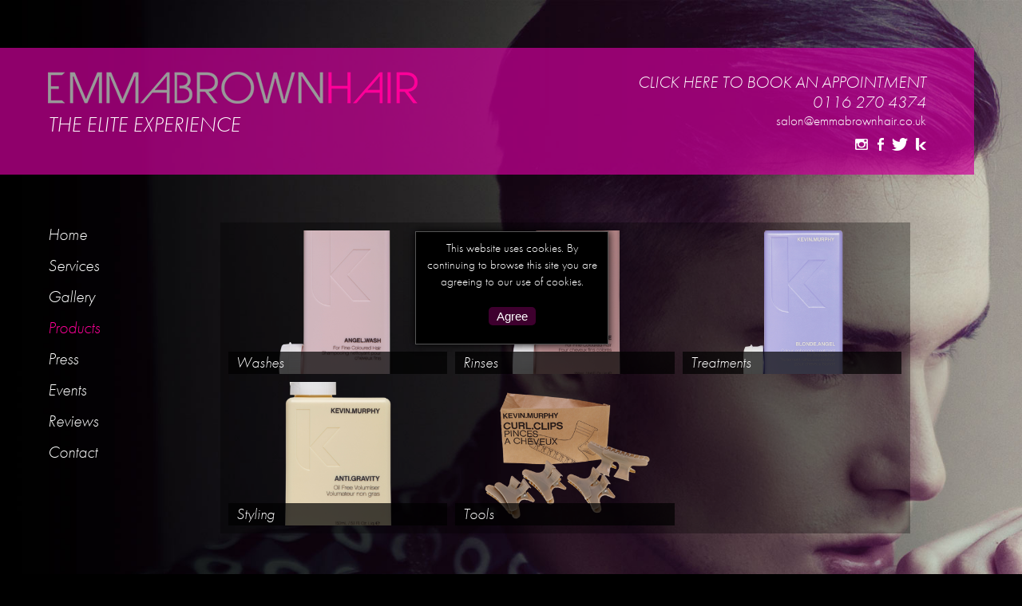

--- FILE ---
content_type: text/html
request_url: http://emmabrownhair.co.uk/products/
body_size: 2979
content:



<!doctype html>
<html class="no-js" lang="en">
<head>
<meta charset="utf-8">
<title>Emma Brown Hair - The Elite Experience</title>


<!--start head-->
<meta name="viewport" content="width=device-width, initial-scale=1.0, maximum-scale=1.0, user-scalable=0">


<!--styles-->
<link rel="stylesheet" href="/css/reset.css">

<link rel="stylesheet" href="/css/flexslider.css">
<!--[if !IE]>--><link rel="stylesheet" href="/css/media.css"><!--<![endif]-->
<!--[if gte IE 9]><link rel="stylesheet" href="/css/media.css"><![endif]-->
<!--[if lte IE 8]><link rel="stylesheet" href="/css/lteie8.css"><![endif]-->
<!--[if lte IE 7]><link rel="stylesheet" href="/css/lteie7.css"><![endif]-->
<!--[if lte IE 6]><link rel="stylesheet" href="/css/lteie6.css"><![endif]-->
<link rel="stylesheet" href="/css/style.css">

<!--scripts--> 
<script src="/js/modernizr-2.0.6.min.js"></script>
<script src="http://ajax.googleapis.com/ajax/libs/jquery/1.7.1/jquery.min.js"></script>
<!--[if lt IE 9]><script src="/js/html5.js"></script><![endif]-->
<script src="/js/jquery.flexslider.js"></script>
<!-- <script src="/path/to/unslider.js"></script> -->
<script src="/js/script.js"></script>


<!--typekit--> 
<script type="text/javascript" src="//use.typekit.net/ask7hrv.js"></script>
<script type="text/javascript">try{Typekit.load();}catch(e){}</script>


<link rel="stylesheet" href="/fancybox/jquery.fancybox.css?v=2.1.5" media="screen" />
<script src="/fancybox/jquery.fancybox.js?v=2.1.5"></script>

<link rel="icon" 
      type="image/png" 
      href="../../favicon.png">

      <script>
  (function(i,s,o,g,r,a,m){i['GoogleAnalyticsObject']=r;i[r]=i[r]||function(){
  (i[r].q=i[r].q||[]).push(arguments)},i[r].l=1*new Date();a=s.createElement(o),
  m=s.getElementsByTagName(o)[0];a.async=1;a.src=g;m.parentNode.insertBefore(a,m)
  })(window,document,'script','//www.google-analytics.com/analytics.js','ga');
  ga('create', 'UA-72368333-1', 'auto');
  ga('send', 'pageview');

</script><!--end head-->


<!--start fancybox-->
<script type="text/javascript">
$(document).ready(function() {
	$(".fancybox").fancybox();

	$("nav.gallery li").each(function() {
		var newRel = $(this).find("h4 span").text();
		var trimmedRel = $.trim(newRel);
		$(this).find("a[rel='']").attr("rel", trimmedRel);
	});
});
</script>
<!--end fancybox-->

</head>
<body>


<!--start cookie-->
<div id="cookie">
<p>
This website uses cookies. By continuing to browse this site you are agreeing to our use of cookies.<br><br>
<input id="cookie-close-button" name="cookie-close-button" value="Agree" type="button" />
</p>
</div>


<script type="text/javascript">
// run immediatley - place in footer
(function(){

	EUCookie = {
		
		confirmed : false,

		Confirm : function(e){			
			var self = this;
			
			// create cookie			
			self.CreateCookie("EUCookie",1,365);		
			
			// slide back in the cookie bar
			$("#cookie").animate({
			  height: 0
			}, 0, function(){
				$("#cookie").css("display", "none");
			});
			
			return false;
		},

		CheckEUCookie : function(){

			var self = this,
				val = self.ReadCookie("EUCookie");
			
			// if our cookie has been set
			if(typeof(val)!=undefined && val==1){			
				self.confirmed = true;
			}
	
			return self.confirmed;
		},

		CreateCookie : function(name,value,days) {
	
			if (days){
				var date = new Date();
				date.setTime(date.getTime()+(days*24*60*60*1000));
				var expires = "; expires="+date.toGMTString();
			}else{
				var expires = "";
			}
			
			document.cookie = name+"="+escape(value)+expires+"; path=/";
		},

		ReadCookie : function(name){
			
			var nameEQ = name + "=";
			var ca = document.cookie.split(';');
			for(var i=0;i < ca.length;i++) {
				var c = ca[i];
				while (c.charAt(0)==' ') c = c.substring(1,c.length);
				if (c.indexOf(nameEQ) == 0){
					var r = unescape(c.substring(nameEQ.length,c.length));				
					return r;
				}
			}
			return null;
		}
	};

	// add click event;
	$("#cookie-close-button").click(function(){EUCookie.Confirm()});
	
	// if no cookie set show form
	if(EUCookie.CheckEUCookie()){
		
		// cookie already set so hide box
		$("#cookie").css("display", "none");
	}else{
		
		
	}
})();


</script>
<!--end cookie-->


<!--start all-->
<div id="all">


<!--start wrap-->
<div id="wrap">


<!--start header-->
<a target="_blank" class="mobileOnly" href="https://s-iq.co/BookingPortal/dist/?salonid=0b58c6c5-0fd2-4614-b51d-6bce518d4c86&tab=contact" style="position:absolute;top:25px;left:55px;"><h3>Book an appointment</h3></a>

<header id="header" class="clearfix">


<!--start logo-->
<div id="logo">
<a href="/"><img src="/img/logo.png" alt=""></a>
<h2>The Elite Experience</h2>
</div>
<!--end logo-->


<!--start cta-->
<div id="cta" class="clearfix">



<a target="_blank" href="https://s-iq.co/BookingPortal/dist/?salonid=0b58c6c5-0fd2-4614-b51d-6bce518d4c86&tab=contact"><h3>Click Here to book an appointment</h3></a>
<h3>0116 270 4374</h3>
<p><a href="mailto:salon@emmabrownhair.co.uk">salon@emmabrownhair.co.uk</a></p>


<!--start social-media-->
<nav class="social-media clearfix">
<ul>
<li><a href="http://instagram.com/emmabrownhair" class="instagram" target="_blank">Instagram</a></li>
<li><a href="http://www.facebook.com/emmabrownhair" class="facebook" target="_blank">Facebook</a></li>
<li><a href="http://www.twitter.com/emmabrownsalon" class="twitter" target="_blank">Twitter</a></li>
<li><a href="http://www.kevinmurphy.com.au/" class="k" target="_blank">Kevin Murphy</a></li>
</ul>
</nav>
<!--end social-media-->


</div>
<!--end cta-->


</header>
<!--end header-->


<!--start container-->
<div id="container" class="clearfix">


<!--start content-->
<div id="content">


<!--start nav-->
<nav id="nav" class="clearfix">
<ul>
<li><a href="/">Home</a></li>
<li><a href="/services/">Services</a></li>
<!-- </li> -->
<!--
<li><a href="/meet-the-team/">Meet the team</a></li>-->
<li><a href="/gallery/">Gallery</a></li>
<li><a  href="/products/" class="active">Products</a></li>
</li>
<li><a href="/press/">Press</a></li>
<li><a href="/events/">Events</a></li>
   <li><a href="/reviews/">Reviews</a></li>
<li><a href="/contact/">Contact</a></li>
</ul>
</nav>
<!--end nav-->


<!--start nav-icon-->
<nav id="nav-icon" class="clearfix">
<ul>
<li><a href="/">Home</a></li>
<li><a href="/services/">Services</a></li>
<!-- </li> -->
<!--
<li><a href="/meet-the-team/">Meet the team</a></li>-->
<li><a href="/gallery/">Gallery</a></li>
<li><a  href="/products/" class="active">Products</a></li>
</li>
<li><a href="/press/">Press</a></li>
<li><a href="/events/">Events</a></li>
   <li><a href="/reviews/">Reviews</a></li>
<li><a href="/contact/">Contact</a></li>
</ul>
</nav>
<!--end nav-icon-->


<!--start right-->
<div class="right large">


<nav class="gallery products">
<ul class="clearfix">
	<li>
		<a href="washes/">
			<div class="overflow_hidden">
				<img src="../products/product%20imgs/washes/s.angel.wash-250ml.png" alt="" />
			</div>
			<h4>
				<span>Washes</span>
			</h4>
		</a>
	</li>
	<li>
		<a href="rinses/">
			<div class="overflow_hidden">
				<img src="../products/product%20imgs/rinses/angel.rinse-250ml.png" alt="" />
			</div>
			<h4>
				<span>Rinses</span>
			</h4>
		</a>
	</li>
	<li>
		<a href="treatments/">
			<div class="overflow_hidden">
				<img src="../products/product%20imgs/treatments/angel.blonde.real.png" alt="" />
			</div>
			<h4>
				<span>Treatments</span>
			</h4>
		</a>
	</li>
	<li>
		<a href="styling/">
			<div class="overflow_hidden">
				<img src="../products/product%20imgs/styling/s.anti.gravity-150ml.png" alt="" />
			</div>
			<h4>
				<span>Styling</span>
			</h4>
		</a>
	</li>
	<li>
		<a href="tools/">
			<div class="overflow_hidden">
				<img src="../products/product%20imgs/tools/curl.clips.02.png" alt="" />
			</div>
			<h4>
				<span>Tools</span>
			</h4>
		</a>
	</li>
	
	
	



</ul>
</nav>



</div>
<!--end right-->


</div>
<!--end content-->


</div>
<!--end container-->


</div>
<!--end wrap-->


</div>
<!--end all-->


<!--start flexslider-->
<div id="main-slider" class="flexslider">
<ul class="slides">
<li><img src="/img/gallery-1.jpg" alt=""></li>
</ul>
</div>
<!--end flexslider-->


</body>
</html>

--- FILE ---
content_type: text/css
request_url: http://emmabrownhair.co.uk/css/flexslider.css
body_size: 3824
content:
/*
 * jQuery FlexSlider v2.0
 * http://www.woothemes.com/flexslider/
 *
 * Copyright 2012 WooThemes
 * Free to use under the GPLv2 license.
 * http://www.gnu.org/licenses/gpl-2.0.html
 *
 * Contributing author: Tyler Smith (@mbmufffin)
 */

 
/* Browser Resets */
.flex-container a:active,
.flexslider a:active,
.flex-container a:focus,
.flexslider a:focus  {outline: none;}
.slides,
.slides li,
.slides ul li,
.flexslider ul li,
.flexslider .slides ul li,
.flex-control-nav,
.flex-direction-nav {margin: 0; padding: 0; list-style: none;} 

/* FlexSlider Necessary Styles
*********************************/ 
.flexslider {margin: 0; padding: 0;}
.flexslider .slides > li {display: none; -webkit-backface-visibility: hidden;} /* Hide the slides before the JS is loaded. Avoids image jumping */
.flexslider .slides img {width: 100%; display: block;}
.flex-pauseplay span {text-transform: capitalize;}

/* Clearfix for the .slides element */
.slides:after {content: "."; display: block; clear: both; visibility: hidden; line-height: 0; height: 0;} 
html[xmlns] .slides {display: block;} 
* html .slides {height: 1%;}

/* No JavaScript Fallback */
/* If you are not using another script, such as Modernizr, make sure you
 * include js that eliminates this class on page load */
.no-js .slides > li:first-child {display: block;}


/* FlexSlider Default Theme
*********************************/
.flexslider {position: relative; zoom: 1; overflow: hidden;}
.flex-viewport {max-height: 2000px; -webkit-transition: all 1s ease; -moz-transition: all 1s ease; -o-transition: all 1s ease; transition: all 1s ease; }
.loading .flex-viewport {max-height: 300px;}
.flexslider .slides {zoom: 1;}

.carousel li {margin-right: 5px}

/* Direction Nav */
.flex-direction-nav {*height: 0;}
.flex-direction-nav a {width: 30px; height: 30px; display: block; background: url(../img/direction-nav.png) no-repeat 0 0; position: absolute; top: 10px; z-index: 10; cursor: pointer; text-indent: -9999px; }
.flex-direction-nav .flex-next {background-position: 100% 0; right: 10px; }
.flex-direction-nav .flex-prev {display: none !important; visibility: hidden;}
.flexslider:hover .flex-next {right: 10px;}
.flex-direction-nav .flex-disabled {opacity: .3!important; filter:alpha(opacity=30); cursor: default;}
.flex-direction-nav a:hover {opacity: .7!important; filter:alpha(opacity=70); }

/* Control Nav */
.flex-control-nav {width: 100%; position: absolute; bottom: 20px; text-align: center;}
.flex-control-nav li {margin: 0 6px; display: inline-block; zoom: 1; *display: inline;}
.flex-control-paging li a {width: 11px; height: 11px; display: block; background: #666; background: rgba(0,0,0,0.5); cursor: pointer; text-indent: -9999px; -webkit-border-radius: 20px; -moz-border-radius: 20px; -o-border-radius: 20px; border-radius: 20px; box-shadow: inset 0 0 3px rgba(0,0,0,0.3);}
.flex-control-paging li a:hover { background: #333; background: rgba(0,0,0,0.7); }
.flex-control-paging li a.flex-active { background: #000; background: rgba(0,0,0,0.9); cursor: default; }

.flex-control-thumbs {margin: 5px 0 0; position: static; overflow: hidden;}
.flex-control-thumbs li {width: 25%; float: left; margin: 0;}
.flex-control-thumbs img {width: 100%; display: block; opacity: .7; cursor: pointer;}
.flex-control-thumbs img:hover {opacity: 1;}
.flex-control-thumbs .flex-active {opacity: 1; cursor: default;}

/* Modifications */
#main-slider { width: 100%; min-width: 320px; max-width: 1500px; float: right; }

.slides li { position: relative; }

#team-slider { background: #000; background: rgba(0,0,0,.3); margin: 0 0 20px 0; padding: 10px; }

.flex-nav { margin: 0 0 20px 0; }
.flex-nav ul li { float: left; }
.flex-nav ul li a { display: block; cursor: pointer; margin: 0 10px 0 0; }
.flex-nav ul li a.flex-active { border-bottom: 1px solid #f09; }





--- FILE ---
content_type: text/css
request_url: http://emmabrownhair.co.uk/css/media.css
body_size: 1391
content:
@media only screen and (max-width: 1200px) {


/* header */
#header { margin: 0; padding: 30px; } 


/* content */
#content { padding: 30px; }


/* nav */
#nav { float: none; width: auto; } 
#nav li { float: left; margin: 0 0 20px 0; }
#nav a { display: block; margin: 0 20px 0 0; }


/* right */
.right.large { float: none; width: 100%; } 


}


@media only screen and (max-width: 960px) {


/* header */
#header { padding: 30px 76px 30px 30px; } 


/* logo */
#logo { float: none; } 
#logo a { margin: 0; }
#logo h2 { display: none !important; visibility: hidden; } 


/* cta */
#cta { display: none !important; visibility: hidden; } 


/* container */
#container { width: 100%; }


/* nav */
#nav { display: none !important; visibility: hidden; }
#nav-icon { display: block; }


/* left */
.left { float: none; width: 100%; } 


/* right */
.right { float: none; width: 100%; } 


/* panel */
.panel { border: 1px solid #555; }


/* flexslider */
#main-slider { opacity: .3; filter:alpha(opacity=30); }
#team-slider { padding: 50px 10px 10px 10px; }
.flex-nav { display: none !important; visibility: hidden; }


}


@media only screen and (max-width: 600px) {


/* gallery */
.gallery ul li { float: left; width: 50%; }


}


@media only screen and (max-width: 480px) {


/* gallery */
.gallery ul li { float: left; width: 100%; }


/* flexslider */
#main-slider { float: none; }


}






--- FILE ---
content_type: text/css
request_url: http://emmabrownhair.co.uk/css/style.css
body_size: 11733
content:
/* body */
body { background: #000; font-family: "futura-pt", Arial, Verdana, sans-serif; font-weight: 300; font-size: 17px; line-height: 1.4; color: #fff; }


/* typography */
p { margin: 0 0 20px 0; }
h1, h2, h3, h4, h5, h6 { font-weight: 300; line-height: 1.2; font-style: italic; color: #f09; margin: 0 0 5px 0; }
h1 { font-size: 40px; margin: 0 0 20px 0; }
h2 { font-size: 27px; }
h3 { font-size: 21px; }
h4 { font-size: 19px; }
h5 { font-size: 17px; }
h6 { font-size: 15px; }
ul, ol { margin: 0 0 20px 0; padding: 0 0 0 20px; }
ul li, ol li { margin: 0 0 10px 0; }
small { font-size: 13px; }
b, strong { font-weight: 400; }
blockquote { font-style: italic; }


/* selection */
::-moz-selection { background: #555; color: #fff; text-shadow: none; }
::selection { background: #555; color: #fff; text-shadow: none; }


/* links */
a { color: #fff; text-decoration: none; -webkit-transition: all .3s ease; -moz-transition: all .3s ease; -ms-transition: all .3s ease; -o-transition: all .3s ease; transition: all .3s ease; }
p a { text-decoration: underline; text-decoration-color: #f09; text-decoration-style: dotted; }
h1 a, h2 a, h3 a, h4 a, h5 a, h6 a { color: #f09; }
a:hover { color: #ccc; }
a:focus { outline: 0; }
a:hover, a:active { outline: 0; }


/* btn */
.btn { display: inline-block; background: #f09; background: rgba(204,0,153,.3); color: #fff; text-decoration: none; padding: 3px 10px; -webkit-border-radius: 5px; -moz-border-radius: 5px; border-radius: 5px; }
.btn:hover { background: #f09; background: rgba(204,0,153,.7); color: #fff; }


/* cookie */
#cookie { position: fixed; top: 50%; left: 50%; z-index: 10000; background: #000; width: 220px; height: 120px; border: 1px solid #555; text-align: center; margin: -70px 0 0 -120px; padding: 10px; box-shadow: 0 0 10px #000; }
#cookie p { font-size: 15px; margin: 0; }
#cookie p input { display: inline-block; background: #f09; background: rgba(204,0,153,.3); color: #fff; font-weight: 300; text-decoration: none; border: none; padding: 3px 10px; -webkit-border-radius: 5px; -moz-border-radius: 5px; border-radius: 5px; }
#cookie p input:hover { background: #f09; background: rgba(204,0,153,.7); color: #fff; }


/* all */
#all { position: absolute; top: 0; left: 0; z-index: 100; width: 100%; min-width: 320px;padding-bottom:75px; }


/* header */
#header { background: #f09; background: rgba(204,0,153,.7); margin: 60px 60px 0 0; padding: 30px 60px; } 
#header .social-media ul { float: right; margin: 0; } 
#header .social-media ul li a { margin: 0 0 0 10px; } 


/* logo */
#logo { float: left; max-width: 463px; } 
#logo a { display: block; margin: 0 0 10px 0; }
#logo a img { width: 100%; } 
#logo h2 { color: #fff; text-transform: uppercase; margin: 0; } 


/* cta */
#cta { float: right; } 
#cta h3 { color: #fff; text-transform: uppercase; text-align: right; margin: 0; } 
#cta h3 a { color: #fff; } 
#cta p { text-align: right; margin: 0 0 10px 0; } 
#cta p a { text-decoration: none; } 
#cta a:hover { color: #fff; opacity: .7; filter:alpha(opacity=70); } 


/* social-media */
.social-media ul { margin: 0 0 20px 0; } 
.social-media ul li { float: left; } 
.social-media ul li a { display: block; height: 16px; text-indent: -9999px; white-space: nowrap; overflow: hidden; margin: 0 10px 0 0 } 
.social-media ul li a.facebook { background: url(../img/facebook.png) no-repeat 0 0; width: 8px; } 
.social-media ul li a.twitter { background: url(../img/twitter.png) no-repeat 0 0; width: 20px; } 
.social-media ul li a.instagram { background: url(../img/instagram.png) no-repeat 0 0; width: 20px; } 
.social-media ul li a.k { background: url(../img/kevin-murphy-logo.png) no-repeat 0 0; width: 13px; } 
.social-media ul li a:hover { opacity: .7; filter:alpha(opacity=70); } 


/* container */
/*#container { width: 66.6%; max-width: 1400px; }*/
#container { max-width: 1200px; }



/* content */
#content { padding: 60px; }
@media(max-width:767px){
	#content{padding:15px;}
}


/* nav */
/*#nav { float: left; width: 20%; font-size: 21px; font-style: italic; } */
#nav { display:inline-block; width: 20%; font-size: 21px; font-style: italic; } 
#nav li { margin: 0 0 10px 0; }
#nav a.active { color: #f09; }

@media(max-width:1200px){
	#nav { display:inline-block; width: 100%; font-size: 21px; font-style: italic; } 
}

@media(min-width:961px){
	#nav-icon{ display:none;}
}

/* nav-icon */
#nav-icon { /*display: none; */position: absolute; top: 30px; right: 30px; z-index: 100; background: url(../img/nav-icon.png) no-repeat right 0; cursor: pointer; width: 16px; height: 16px; }
#nav-icon.on { width: auto; height: auto; padding: 17px 0 0 0; }
#nav-icon ul { display: none; background: #000; background: rgba(0,0,0,.9); border: 1px solid #555; padding: 0 10px 10px 10px; box-shadow: 0 0 5px #000; }
#nav-icon ul.on { display: block; }
#nav-icon li { border-bottom: 1px dotted #555; margin: 0; padding: 4px 0; }
#nav-icon a { display: block; }
#nav-icon a.active { color: #f09; }


/* left */
.left { float: left; width: 47.5%; } 


/* right */
.right { float: right; width: 47.5%; } 
.right.large { width: 80%; } 
.right.large img { max-width: 100%; } 


@media(max-width:960px){
	.left,.right, .right.large{
		width:100%;
		float:none;
		display:inline-block;
	}
}


/* panel */
.panel { background: #000; background: rgba(0,0,0,.3); margin: 0 0 20px 0; padding: 10px; }
.panel .heading { margin: 0 0 10px 0; }


/* gallery */
.gallery { background: #000; background: rgba(0,0,0,.3); margin: 0 0 20px 0; padding: 10px 0 0 10px; }
.gallery ul li { float: left; width: 33.3%; /*height:180px;*/ }
.gallery ul li a { display: block; position: relative; margin: 0 10px 10px 0; }

.gallery .overflow_hidden{height:180px; overflow:hidden; position:relative;}
.gallery .overflow_hidden img {position:absolute; top:-100%; left:0; right:0; bottom:-100%; margin:auto; max-height:100%; width:auto;}
.gallery .overflow_hidden2{height:180px; overflow:hidden; position:relative;}
.gallery .overflow_hidden2 img {position:absolute; top:-100%; left:0; right:0; bottom:-100%; margin:auto; width:100%; max-width:100%; height:auto;}

.gallery.image { padding: 0; }
.gallery.image img { width: 100%; height: auto; }

.gallery ul li a img { width: 100%; height: auto;  -webkit-transition: all .3s ease; -moz-transition: all .3s ease; -ms-transition: all .3s ease; -o-transition: all .3s ease; transition: all .3s ease; }
.gallery ul li a h4 { position: absolute; bottom: 0; left: 0; z-index: 100; width: 100%; color: #fff; margin: 0; }
.gallery ul li a h4 span { display: block; background: #000; background: rgba(0,0,0,.7); padding: 3px 10px; -webkit-transition: all .3s ease; -moz-transition: all .3s ease; -ms-transition: all .3s ease; -o-transition: all .3s ease; transition: all .3s ease; }
.gallery ul li a:hover h4 span { background: #f09; background: rgba(204,0,153,.7); }
.gallery ul li a:hover img { opacity: .5; filter:alpha(opacity=50); }


ul.adjacent-images { list-style: none; padding: 0; }
ul.adjacent-images li { float: left; margin: 0 10px 0 0; }
ul.adjacent-images li a { display: block; position: relative; margin: 0 10px 10px 0; }
ul.adjacent-images li h5 { position: absolute; bottom: 0; left: 0; z-index: 100; width: 100%; color: #fff; margin: 0;}
ul.adjacent-images li a h5 span { position: absolute; bottom: 0; left: 0; z-index: 100; width: 100%; color: #fff; margin: 0;}
ul.adjacent-images li a:hover h5 span { background: #f09; background: rgba(204,0,153,.7); }

h3.image-heading { margin-bottom: 20px; }
div.image-desc { margin-top: 20px; }




/* pagination */
.pagination { font-size: 15px; margin: 0 0 20px 0; }
.pagination ul li { float: left; }
.pagination ul li a { display: block; border: 1px dotted #555; margin: 0 5px 0 0; padding: 2px 5px; }
.pagination ul li a.active { color: #f09; }


/* table */
table { width: 100%; border-collapse: collapse; table-layout: fixed; text-align: left; margin: 0 0 20px 0; }
table th { font-weight: 300; color: #f09; font-size: 21px; font-style: italic; }
table th, table td { text-align: left; border-bottom: 1px dotted #555; padding: 2px 0; }
table .price { text-align: right; }


/* form */
.form .input, .form .textarea { background: transparent; width: 100%; border: none; border-bottom: 1px dotted #555; font-family: "futura-pt", Arial, Verdana, sans-serif; font-weight: 300; font-size: 17px; line-height: 1.4; color: #fff; margin: 0; padding: 2px 0; }
.form .textarea { width: 96%; border: 1px dotted #555; padding: 2px 2%; }
.form .submit { display: inline-block; background: #f09; background: rgba(204,0,153,.3); border: none; font-family: "futura-pt", Arial, Verdana, sans-serif; font-weight: 300; font-size: 17px; color: #fff; margin: 0; padding: 3px 10px; -webkit-border-radius: 5px; -moz-border-radius: 5px; border-radius: 5px; -webkit-transition: all .3s ease; -moz-transition: all .3s ease; -ms-transition: all .3s ease; -o-transition: all .3s ease; transition: all .3s ease; }
.form .submit:hover { background: rgba(204,0,153,.7); color: #fff; }


/* map */
#canvas { width: 100%; height: 300px; margin: 0 0 20px 0; }


/* hfeed */
.hfeed.listing { list-style: none; margin: 0; padding: 0; }
.hentry { border-bottom: 1px dotted #555; margin: 0 0 20px 0; padding: 0; }


/* pagblog */
.pagblog { margin: 0 0 20px 0; }
.pagblog h5 { margin: 0; }
.pagblog a { display: inline-block; border: 1px dotted #555; margin: 0 5px 0 0; padding: 2px 5px; }
.pagblog a.prev {  margin: 0 5px 0 0;}
.pagblog a.next {  margin: 0 0 0 5px;}


/* archive */
.archive ul { margin: 0 0 20px 0; }
.archive h4 { border-bottom: 1px dotted #555; padding: 2px 0; }
.archive ul li ul li { border-bottom: 1px dotted #555; padding: 2px 0; }


/* article */
.article { border-bottom: 1px dotted #555; margin: 0 0 20px 0; }

/* products */
.product_container{ width:150px; height:150px; overflow:hidden; }



@media print
{
.noprint {display:none;}

}

@media screen
{

}


.gallery.products ul li img{max-height:220px; width:auto;}
.col-left{width:30%; float:left;}
.col-left img{max-height:250px; width:auto;}
.col-right{width:65%; float:left; padding-left:20px;}
.fb-like{padding:0px;margin:0px;}

@media(max-width: 500px){
	.col-left{width:100%; float:left;}
	.col-left img{max-height:250px; max-width:100px; width:100px; float:left;}
	.col-right{width:90%; float:left; padding-left:20px; padding-right:100px;}
}



.button{
	background:#F4106F;
	color:#ffffff;
	padding:15px 20px;
	border-radius:5px;
	text-transform:uppercase;
	text-decoration: none;
	margin:25px 0;
	display:inline-block;
}
.button:hover{
	background:#AC027F;
	text-decoration:none;
}
.mobileOnly{
	display:none;
}

@media(max-width:960px){
	.mobileOnly{
		display:inline-block;
		position: fixed !important;
		bottom: 0;
		top:  auto !important;
		z-index: 99;
		background: #cc0099;
		color: #fff !important;
		width: 100%;
		left: 0 !important;
		height: 60px;
		text-align: center;
		padding: 15px;
		box-sizing: border-box;
	}
	.mobileOnly * { color:#fff !important; }
}


.left.beauty > div > h3:hover {
	cursor: hand;
	cursor:pointer;
}

.gallery .flexslider ol li{
	width:auto;
}
.gallery .flexslider .flex-control-nav{
	bottom:55px;
	left:15px;
}
.flex-control-paging li a{
	background:rgba(204,0,153,.7);
}
.flex-control-paging li a.flex-active{
	background:rgba(255,255,255,1);
}
.flex-direction-nav .flex-prev{
	display:block !important;
	visibility: visible !important;
}
.gallery ul.flex-direction-nav li{
	width:50%;
}
.flex-direction-nav .flex-next{
	float:right;
	right:0px;
	margin-right:15px;
}
.flexslider:hover .flex-next{
	right:0;
}
.flex-direction-nav {position: absolute;top: 50%;width: 100%;margin-top: -15px;}

.flex-nav ul.floatFix li{
	float:none;
	display:inline-block;
}
.gallerydogs{
	clear:both;
	width:100%;
}

--- FILE ---
content_type: text/plain
request_url: https://www.google-analytics.com/j/collect?v=1&_v=j102&a=933181233&t=pageview&_s=1&dl=http%3A%2F%2Femmabrownhair.co.uk%2Fproducts%2F&ul=en-us%40posix&dt=Emma%20Brown%20Hair%20-%20The%20Elite%20Experience&sr=1280x720&vp=1280x720&_u=IEBAAEABAAAAACAAI~&jid=1987085082&gjid=1892390753&cid=1808111720.1769781860&tid=UA-72368333-1&_gid=1152969264.1769781860&_r=1&_slc=1&z=1045221704
body_size: -286
content:
2,cG-T8956MGDGF

--- FILE ---
content_type: text/javascript
request_url: http://emmabrownhair.co.uk/js/script.js
body_size: 892
content:
$(document).ready(function(){


    // Flexslider
    $('#main-slider').flexslider({
    animation: 'fade',
    slideshow: true,
    controlNav: false,
    directionNav: false,
    slideshowSpeed: 7000,
    animationSpeed: 600
    });
 
    $('#team-slider').flexslider({
    animation: 'slide',
    slideshow: false,
    controlNav: true,
    directionNav: true,
    slideshowSpeed: 7000,
    animationSpeed: 600,
    smoothHeight: true,
    manualControls: ".flex-nav ul li a"
    });


    // nav-icon
    var $nav = $("#nav-icon");

    $nav.click(function(){
    if ($nav.hasClass("on")) {
        $nav.removeClass("on");
        $("#nav-icon ul").removeClass("on");

    } else {
        $nav.addClass("on");
        $("#nav-icon ul").addClass("on")
    };
    });


    // Fancybox
    $(".fancybox").fancybox({
    helpers:  {
        overlay : { locked : false }
    }
    });


});
